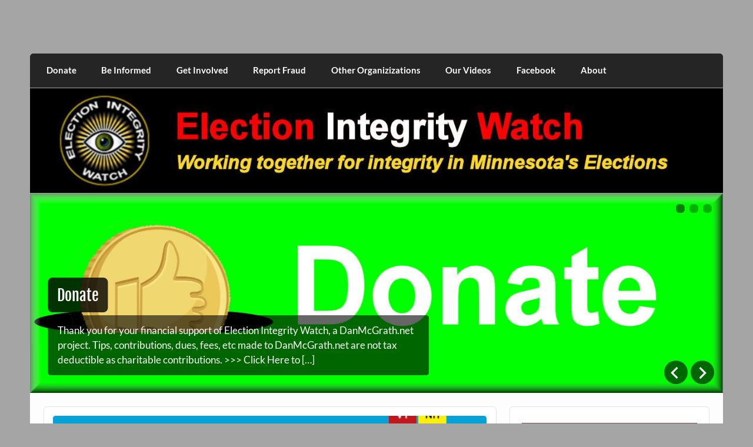

--- FILE ---
content_type: text/html; charset=UTF-8
request_url: https://electionintegritywatch.org/
body_size: 15718
content:
<!DOCTYPE html><!-- HTML 5 -->
<html dir="ltr" lang="en-US" prefix="og: https://ogp.me/ns#">

<head>
<meta charset="UTF-8" />
<meta name="viewport" content="width=device-width, initial-scale=1">
<link rel="profile" href="http://gmpg.org/xfn/11" />
<link rel="pingback" href="https://electionintegritywatch.org/xmlrpc.php" />

<title>Election Integrity Watch</title>

		<!-- All in One SEO 4.9.3 - aioseo.com -->
	<meta name="description" content="Working together for integrity in Minnesota&#039;s elections" />
	<meta name="robots" content="max-image-preview:large" />
	<link rel="canonical" href="https://electionintegritywatch.org" />
	<link rel="next" href="https://electionintegritywatch.org/page/2" />
	<meta name="generator" content="All in One SEO (AIOSEO) 4.9.3" />
		<meta property="og:locale" content="en_US" />
		<meta property="og:site_name" content="Election Integrity Watch | Working together for integrity in Minnesota&#039;s elections" />
		<meta property="og:type" content="article" />
		<meta property="og:title" content="Election Integrity Watch" />
		<meta property="og:description" content="Working together for integrity in Minnesota&#039;s elections" />
		<meta property="og:url" content="https://electionintegritywatch.org" />
		<meta name="twitter:card" content="summary" />
		<meta name="twitter:title" content="Election Integrity Watch" />
		<meta name="twitter:description" content="Working together for integrity in Minnesota&#039;s elections" />
		<script type="application/ld+json" class="aioseo-schema">
			{"@context":"https:\/\/schema.org","@graph":[{"@type":"BreadcrumbList","@id":"https:\/\/electionintegritywatch.org#breadcrumblist","itemListElement":[{"@type":"ListItem","@id":"https:\/\/electionintegritywatch.org#listItem","position":1,"name":"Home"}]},{"@type":"CollectionPage","@id":"https:\/\/electionintegritywatch.org#collectionpage","url":"https:\/\/electionintegritywatch.org","name":"Election Integrity Watch","description":"Working together for integrity in Minnesota's elections","inLanguage":"en-US","isPartOf":{"@id":"https:\/\/electionintegritywatch.org\/#website"},"breadcrumb":{"@id":"https:\/\/electionintegritywatch.org#breadcrumblist"},"about":{"@id":"https:\/\/electionintegritywatch.org\/#organization"}},{"@type":"Organization","@id":"https:\/\/electionintegritywatch.org\/#organization","name":"Election Integrity Watch","description":"Working together for integrity in Minnesota's elections","url":"https:\/\/electionintegritywatch.org\/"},{"@type":"WebSite","@id":"https:\/\/electionintegritywatch.org\/#website","url":"https:\/\/electionintegritywatch.org\/","name":"Election Integrity Watch","description":"Working together for integrity in Minnesota's elections","inLanguage":"en-US","publisher":{"@id":"https:\/\/electionintegritywatch.org\/#organization"}}]}
		</script>
		<!-- All in One SEO -->

<link rel="alternate" type="application/rss+xml" title="Election Integrity Watch &raquo; Feed" href="https://electionintegritywatch.org/feed" />
<link rel="alternate" type="application/rss+xml" title="Election Integrity Watch &raquo; Comments Feed" href="https://electionintegritywatch.org/comments/feed" />
		<!-- This site uses the Google Analytics by MonsterInsights plugin v9.11.1 - Using Analytics tracking - https://www.monsterinsights.com/ -->
		<!-- Note: MonsterInsights is not currently configured on this site. The site owner needs to authenticate with Google Analytics in the MonsterInsights settings panel. -->
					<!-- No tracking code set -->
				<!-- / Google Analytics by MonsterInsights -->
		<!-- electionintegritywatch.org is managing ads with Advanced Ads 2.0.16 – https://wpadvancedads.com/ --><script id="elect-ready">
			window.advanced_ads_ready=function(e,a){a=a||"complete";var d=function(e){return"interactive"===a?"loading"!==e:"complete"===e};d(document.readyState)?e():document.addEventListener("readystatechange",(function(a){d(a.target.readyState)&&e()}),{once:"interactive"===a})},window.advanced_ads_ready_queue=window.advanced_ads_ready_queue||[];		</script>
		<style type="text/css" media="all">
.wpautoterms-footer{background-color:#ffffff;text-align:center;}
.wpautoterms-footer a{color:#000000;font-family:Arial, sans-serif;font-size:14px;}
.wpautoterms-footer .separator{color:#cccccc;font-family:Arial, sans-serif;font-size:14px;}</style>
<style id='wp-img-auto-sizes-contain-inline-css' type='text/css'>
img:is([sizes=auto i],[sizes^="auto," i]){contain-intrinsic-size:3000px 1500px}
/*# sourceURL=wp-img-auto-sizes-contain-inline-css */
</style>
<link rel='stylesheet' id='courage-custom-fonts-css' href='https://electionintegritywatch.org/wp-content/themes/courage/css/custom-fonts.css?ver=20180413' type='text/css' media='all' />
<style id='wp-emoji-styles-inline-css' type='text/css'>

	img.wp-smiley, img.emoji {
		display: inline !important;
		border: none !important;
		box-shadow: none !important;
		height: 1em !important;
		width: 1em !important;
		margin: 0 0.07em !important;
		vertical-align: -0.1em !important;
		background: none !important;
		padding: 0 !important;
	}
/*# sourceURL=wp-emoji-styles-inline-css */
</style>
<style id='wp-block-library-inline-css' type='text/css'>
:root{--wp-block-synced-color:#7a00df;--wp-block-synced-color--rgb:122,0,223;--wp-bound-block-color:var(--wp-block-synced-color);--wp-editor-canvas-background:#ddd;--wp-admin-theme-color:#007cba;--wp-admin-theme-color--rgb:0,124,186;--wp-admin-theme-color-darker-10:#006ba1;--wp-admin-theme-color-darker-10--rgb:0,107,160.5;--wp-admin-theme-color-darker-20:#005a87;--wp-admin-theme-color-darker-20--rgb:0,90,135;--wp-admin-border-width-focus:2px}@media (min-resolution:192dpi){:root{--wp-admin-border-width-focus:1.5px}}.wp-element-button{cursor:pointer}:root .has-very-light-gray-background-color{background-color:#eee}:root .has-very-dark-gray-background-color{background-color:#313131}:root .has-very-light-gray-color{color:#eee}:root .has-very-dark-gray-color{color:#313131}:root .has-vivid-green-cyan-to-vivid-cyan-blue-gradient-background{background:linear-gradient(135deg,#00d084,#0693e3)}:root .has-purple-crush-gradient-background{background:linear-gradient(135deg,#34e2e4,#4721fb 50%,#ab1dfe)}:root .has-hazy-dawn-gradient-background{background:linear-gradient(135deg,#faaca8,#dad0ec)}:root .has-subdued-olive-gradient-background{background:linear-gradient(135deg,#fafae1,#67a671)}:root .has-atomic-cream-gradient-background{background:linear-gradient(135deg,#fdd79a,#004a59)}:root .has-nightshade-gradient-background{background:linear-gradient(135deg,#330968,#31cdcf)}:root .has-midnight-gradient-background{background:linear-gradient(135deg,#020381,#2874fc)}:root{--wp--preset--font-size--normal:16px;--wp--preset--font-size--huge:42px}.has-regular-font-size{font-size:1em}.has-larger-font-size{font-size:2.625em}.has-normal-font-size{font-size:var(--wp--preset--font-size--normal)}.has-huge-font-size{font-size:var(--wp--preset--font-size--huge)}.has-text-align-center{text-align:center}.has-text-align-left{text-align:left}.has-text-align-right{text-align:right}.has-fit-text{white-space:nowrap!important}#end-resizable-editor-section{display:none}.aligncenter{clear:both}.items-justified-left{justify-content:flex-start}.items-justified-center{justify-content:center}.items-justified-right{justify-content:flex-end}.items-justified-space-between{justify-content:space-between}.screen-reader-text{border:0;clip-path:inset(50%);height:1px;margin:-1px;overflow:hidden;padding:0;position:absolute;width:1px;word-wrap:normal!important}.screen-reader-text:focus{background-color:#ddd;clip-path:none;color:#444;display:block;font-size:1em;height:auto;left:5px;line-height:normal;padding:15px 23px 14px;text-decoration:none;top:5px;width:auto;z-index:100000}html :where(.has-border-color){border-style:solid}html :where([style*=border-top-color]){border-top-style:solid}html :where([style*=border-right-color]){border-right-style:solid}html :where([style*=border-bottom-color]){border-bottom-style:solid}html :where([style*=border-left-color]){border-left-style:solid}html :where([style*=border-width]){border-style:solid}html :where([style*=border-top-width]){border-top-style:solid}html :where([style*=border-right-width]){border-right-style:solid}html :where([style*=border-bottom-width]){border-bottom-style:solid}html :where([style*=border-left-width]){border-left-style:solid}html :where(img[class*=wp-image-]){height:auto;max-width:100%}:where(figure){margin:0 0 1em}html :where(.is-position-sticky){--wp-admin--admin-bar--position-offset:var(--wp-admin--admin-bar--height,0px)}@media screen and (max-width:600px){html :where(.is-position-sticky){--wp-admin--admin-bar--position-offset:0px}}

/*# sourceURL=wp-block-library-inline-css */
</style><style id='wp-block-search-inline-css' type='text/css'>
.wp-block-search__button{margin-left:10px;word-break:normal}.wp-block-search__button.has-icon{line-height:0}.wp-block-search__button svg{height:1.25em;min-height:24px;min-width:24px;width:1.25em;fill:currentColor;vertical-align:text-bottom}:where(.wp-block-search__button){border:1px solid #ccc;padding:6px 10px}.wp-block-search__inside-wrapper{display:flex;flex:auto;flex-wrap:nowrap;max-width:100%}.wp-block-search__label{width:100%}.wp-block-search.wp-block-search__button-only .wp-block-search__button{box-sizing:border-box;display:flex;flex-shrink:0;justify-content:center;margin-left:0;max-width:100%}.wp-block-search.wp-block-search__button-only .wp-block-search__inside-wrapper{min-width:0!important;transition-property:width}.wp-block-search.wp-block-search__button-only .wp-block-search__input{flex-basis:100%;transition-duration:.3s}.wp-block-search.wp-block-search__button-only.wp-block-search__searchfield-hidden,.wp-block-search.wp-block-search__button-only.wp-block-search__searchfield-hidden .wp-block-search__inside-wrapper{overflow:hidden}.wp-block-search.wp-block-search__button-only.wp-block-search__searchfield-hidden .wp-block-search__input{border-left-width:0!important;border-right-width:0!important;flex-basis:0;flex-grow:0;margin:0;min-width:0!important;padding-left:0!important;padding-right:0!important;width:0!important}:where(.wp-block-search__input){appearance:none;border:1px solid #949494;flex-grow:1;font-family:inherit;font-size:inherit;font-style:inherit;font-weight:inherit;letter-spacing:inherit;line-height:inherit;margin-left:0;margin-right:0;min-width:3rem;padding:8px;text-decoration:unset!important;text-transform:inherit}:where(.wp-block-search__button-inside .wp-block-search__inside-wrapper){background-color:#fff;border:1px solid #949494;box-sizing:border-box;padding:4px}:where(.wp-block-search__button-inside .wp-block-search__inside-wrapper) .wp-block-search__input{border:none;border-radius:0;padding:0 4px}:where(.wp-block-search__button-inside .wp-block-search__inside-wrapper) .wp-block-search__input:focus{outline:none}:where(.wp-block-search__button-inside .wp-block-search__inside-wrapper) :where(.wp-block-search__button){padding:4px 8px}.wp-block-search.aligncenter .wp-block-search__inside-wrapper{margin:auto}.wp-block[data-align=right] .wp-block-search.wp-block-search__button-only .wp-block-search__inside-wrapper{float:right}
/*# sourceURL=https://electionintegritywatch.org/wp-includes/blocks/search/style.min.css */
</style>
<style id='global-styles-inline-css' type='text/css'>
:root{--wp--preset--aspect-ratio--square: 1;--wp--preset--aspect-ratio--4-3: 4/3;--wp--preset--aspect-ratio--3-4: 3/4;--wp--preset--aspect-ratio--3-2: 3/2;--wp--preset--aspect-ratio--2-3: 2/3;--wp--preset--aspect-ratio--16-9: 16/9;--wp--preset--aspect-ratio--9-16: 9/16;--wp--preset--color--black: #353535;--wp--preset--color--cyan-bluish-gray: #abb8c3;--wp--preset--color--white: #ffffff;--wp--preset--color--pale-pink: #f78da7;--wp--preset--color--vivid-red: #cf2e2e;--wp--preset--color--luminous-vivid-orange: #ff6900;--wp--preset--color--luminous-vivid-amber: #fcb900;--wp--preset--color--light-green-cyan: #7bdcb5;--wp--preset--color--vivid-green-cyan: #00d084;--wp--preset--color--pale-cyan-blue: #8ed1fc;--wp--preset--color--vivid-cyan-blue: #0693e3;--wp--preset--color--vivid-purple: #9b51e0;--wp--preset--color--primary: #2277bb;--wp--preset--color--light-gray: #f0f0f0;--wp--preset--color--dark-gray: #777777;--wp--preset--gradient--vivid-cyan-blue-to-vivid-purple: linear-gradient(135deg,rgb(6,147,227) 0%,rgb(155,81,224) 100%);--wp--preset--gradient--light-green-cyan-to-vivid-green-cyan: linear-gradient(135deg,rgb(122,220,180) 0%,rgb(0,208,130) 100%);--wp--preset--gradient--luminous-vivid-amber-to-luminous-vivid-orange: linear-gradient(135deg,rgb(252,185,0) 0%,rgb(255,105,0) 100%);--wp--preset--gradient--luminous-vivid-orange-to-vivid-red: linear-gradient(135deg,rgb(255,105,0) 0%,rgb(207,46,46) 100%);--wp--preset--gradient--very-light-gray-to-cyan-bluish-gray: linear-gradient(135deg,rgb(238,238,238) 0%,rgb(169,184,195) 100%);--wp--preset--gradient--cool-to-warm-spectrum: linear-gradient(135deg,rgb(74,234,220) 0%,rgb(151,120,209) 20%,rgb(207,42,186) 40%,rgb(238,44,130) 60%,rgb(251,105,98) 80%,rgb(254,248,76) 100%);--wp--preset--gradient--blush-light-purple: linear-gradient(135deg,rgb(255,206,236) 0%,rgb(152,150,240) 100%);--wp--preset--gradient--blush-bordeaux: linear-gradient(135deg,rgb(254,205,165) 0%,rgb(254,45,45) 50%,rgb(107,0,62) 100%);--wp--preset--gradient--luminous-dusk: linear-gradient(135deg,rgb(255,203,112) 0%,rgb(199,81,192) 50%,rgb(65,88,208) 100%);--wp--preset--gradient--pale-ocean: linear-gradient(135deg,rgb(255,245,203) 0%,rgb(182,227,212) 50%,rgb(51,167,181) 100%);--wp--preset--gradient--electric-grass: linear-gradient(135deg,rgb(202,248,128) 0%,rgb(113,206,126) 100%);--wp--preset--gradient--midnight: linear-gradient(135deg,rgb(2,3,129) 0%,rgb(40,116,252) 100%);--wp--preset--font-size--small: 13px;--wp--preset--font-size--medium: 20px;--wp--preset--font-size--large: 36px;--wp--preset--font-size--x-large: 42px;--wp--preset--spacing--20: 0.44rem;--wp--preset--spacing--30: 0.67rem;--wp--preset--spacing--40: 1rem;--wp--preset--spacing--50: 1.5rem;--wp--preset--spacing--60: 2.25rem;--wp--preset--spacing--70: 3.38rem;--wp--preset--spacing--80: 5.06rem;--wp--preset--shadow--natural: 6px 6px 9px rgba(0, 0, 0, 0.2);--wp--preset--shadow--deep: 12px 12px 50px rgba(0, 0, 0, 0.4);--wp--preset--shadow--sharp: 6px 6px 0px rgba(0, 0, 0, 0.2);--wp--preset--shadow--outlined: 6px 6px 0px -3px rgb(255, 255, 255), 6px 6px rgb(0, 0, 0);--wp--preset--shadow--crisp: 6px 6px 0px rgb(0, 0, 0);}:where(.is-layout-flex){gap: 0.5em;}:where(.is-layout-grid){gap: 0.5em;}body .is-layout-flex{display: flex;}.is-layout-flex{flex-wrap: wrap;align-items: center;}.is-layout-flex > :is(*, div){margin: 0;}body .is-layout-grid{display: grid;}.is-layout-grid > :is(*, div){margin: 0;}:where(.wp-block-columns.is-layout-flex){gap: 2em;}:where(.wp-block-columns.is-layout-grid){gap: 2em;}:where(.wp-block-post-template.is-layout-flex){gap: 1.25em;}:where(.wp-block-post-template.is-layout-grid){gap: 1.25em;}.has-black-color{color: var(--wp--preset--color--black) !important;}.has-cyan-bluish-gray-color{color: var(--wp--preset--color--cyan-bluish-gray) !important;}.has-white-color{color: var(--wp--preset--color--white) !important;}.has-pale-pink-color{color: var(--wp--preset--color--pale-pink) !important;}.has-vivid-red-color{color: var(--wp--preset--color--vivid-red) !important;}.has-luminous-vivid-orange-color{color: var(--wp--preset--color--luminous-vivid-orange) !important;}.has-luminous-vivid-amber-color{color: var(--wp--preset--color--luminous-vivid-amber) !important;}.has-light-green-cyan-color{color: var(--wp--preset--color--light-green-cyan) !important;}.has-vivid-green-cyan-color{color: var(--wp--preset--color--vivid-green-cyan) !important;}.has-pale-cyan-blue-color{color: var(--wp--preset--color--pale-cyan-blue) !important;}.has-vivid-cyan-blue-color{color: var(--wp--preset--color--vivid-cyan-blue) !important;}.has-vivid-purple-color{color: var(--wp--preset--color--vivid-purple) !important;}.has-black-background-color{background-color: var(--wp--preset--color--black) !important;}.has-cyan-bluish-gray-background-color{background-color: var(--wp--preset--color--cyan-bluish-gray) !important;}.has-white-background-color{background-color: var(--wp--preset--color--white) !important;}.has-pale-pink-background-color{background-color: var(--wp--preset--color--pale-pink) !important;}.has-vivid-red-background-color{background-color: var(--wp--preset--color--vivid-red) !important;}.has-luminous-vivid-orange-background-color{background-color: var(--wp--preset--color--luminous-vivid-orange) !important;}.has-luminous-vivid-amber-background-color{background-color: var(--wp--preset--color--luminous-vivid-amber) !important;}.has-light-green-cyan-background-color{background-color: var(--wp--preset--color--light-green-cyan) !important;}.has-vivid-green-cyan-background-color{background-color: var(--wp--preset--color--vivid-green-cyan) !important;}.has-pale-cyan-blue-background-color{background-color: var(--wp--preset--color--pale-cyan-blue) !important;}.has-vivid-cyan-blue-background-color{background-color: var(--wp--preset--color--vivid-cyan-blue) !important;}.has-vivid-purple-background-color{background-color: var(--wp--preset--color--vivid-purple) !important;}.has-black-border-color{border-color: var(--wp--preset--color--black) !important;}.has-cyan-bluish-gray-border-color{border-color: var(--wp--preset--color--cyan-bluish-gray) !important;}.has-white-border-color{border-color: var(--wp--preset--color--white) !important;}.has-pale-pink-border-color{border-color: var(--wp--preset--color--pale-pink) !important;}.has-vivid-red-border-color{border-color: var(--wp--preset--color--vivid-red) !important;}.has-luminous-vivid-orange-border-color{border-color: var(--wp--preset--color--luminous-vivid-orange) !important;}.has-luminous-vivid-amber-border-color{border-color: var(--wp--preset--color--luminous-vivid-amber) !important;}.has-light-green-cyan-border-color{border-color: var(--wp--preset--color--light-green-cyan) !important;}.has-vivid-green-cyan-border-color{border-color: var(--wp--preset--color--vivid-green-cyan) !important;}.has-pale-cyan-blue-border-color{border-color: var(--wp--preset--color--pale-cyan-blue) !important;}.has-vivid-cyan-blue-border-color{border-color: var(--wp--preset--color--vivid-cyan-blue) !important;}.has-vivid-purple-border-color{border-color: var(--wp--preset--color--vivid-purple) !important;}.has-vivid-cyan-blue-to-vivid-purple-gradient-background{background: var(--wp--preset--gradient--vivid-cyan-blue-to-vivid-purple) !important;}.has-light-green-cyan-to-vivid-green-cyan-gradient-background{background: var(--wp--preset--gradient--light-green-cyan-to-vivid-green-cyan) !important;}.has-luminous-vivid-amber-to-luminous-vivid-orange-gradient-background{background: var(--wp--preset--gradient--luminous-vivid-amber-to-luminous-vivid-orange) !important;}.has-luminous-vivid-orange-to-vivid-red-gradient-background{background: var(--wp--preset--gradient--luminous-vivid-orange-to-vivid-red) !important;}.has-very-light-gray-to-cyan-bluish-gray-gradient-background{background: var(--wp--preset--gradient--very-light-gray-to-cyan-bluish-gray) !important;}.has-cool-to-warm-spectrum-gradient-background{background: var(--wp--preset--gradient--cool-to-warm-spectrum) !important;}.has-blush-light-purple-gradient-background{background: var(--wp--preset--gradient--blush-light-purple) !important;}.has-blush-bordeaux-gradient-background{background: var(--wp--preset--gradient--blush-bordeaux) !important;}.has-luminous-dusk-gradient-background{background: var(--wp--preset--gradient--luminous-dusk) !important;}.has-pale-ocean-gradient-background{background: var(--wp--preset--gradient--pale-ocean) !important;}.has-electric-grass-gradient-background{background: var(--wp--preset--gradient--electric-grass) !important;}.has-midnight-gradient-background{background: var(--wp--preset--gradient--midnight) !important;}.has-small-font-size{font-size: var(--wp--preset--font-size--small) !important;}.has-medium-font-size{font-size: var(--wp--preset--font-size--medium) !important;}.has-large-font-size{font-size: var(--wp--preset--font-size--large) !important;}.has-x-large-font-size{font-size: var(--wp--preset--font-size--x-large) !important;}
/*# sourceURL=global-styles-inline-css */
</style>

<style id='classic-theme-styles-inline-css' type='text/css'>
/*! This file is auto-generated */
.wp-block-button__link{color:#fff;background-color:#32373c;border-radius:9999px;box-shadow:none;text-decoration:none;padding:calc(.667em + 2px) calc(1.333em + 2px);font-size:1.125em}.wp-block-file__button{background:#32373c;color:#fff;text-decoration:none}
/*# sourceURL=/wp-includes/css/classic-themes.min.css */
</style>
<link rel='stylesheet' id='wpautoterms_css-css' href='https://electionintegritywatch.org/wp-content/plugins/auto-terms-of-service-and-privacy-policy/css/wpautoterms.css?ver=6.9' type='text/css' media='all' />
<link rel='stylesheet' id='courage-stylesheet-css' href='https://electionintegritywatch.org/wp-content/themes/courage/style.css?ver=1.5.7' type='text/css' media='all' />
<style id='courage-stylesheet-inline-css' type='text/css'>
.site-title, .site-description {
	position: absolute;
	clip: rect(1px, 1px, 1px, 1px);
}
/*# sourceURL=courage-stylesheet-inline-css */
</style>
<link rel='stylesheet' id='genericons-css' href='https://electionintegritywatch.org/wp-content/themes/courage/css/genericons/genericons.css?ver=3.4.1' type='text/css' media='all' />
<link rel='stylesheet' id='courage-flexslider-css' href='https://electionintegritywatch.org/wp-content/themes/courage/css/flexslider.css?ver=6.9' type='text/css' media='all' />
<link rel='stylesheet' id='post_hit_counter-widget-css' href='https://electionintegritywatch.org/wp-content/plugins/post-hit-counter/assets/css/widget.css?ver=1.3.2' type='text/css' media='all' />
<link rel='stylesheet' id='enlighterjs-css' href='https://electionintegritywatch.org/wp-content/plugins/enlighter/cache/enlighterjs.min.css?ver=KDfX/6v8GyyjDir' type='text/css' media='all' />
<script type="text/javascript" src="https://electionintegritywatch.org/wp-includes/js/jquery/jquery.min.js?ver=3.7.1" id="jquery-core-js"></script>
<script type="text/javascript" src="https://electionintegritywatch.org/wp-includes/js/jquery/jquery-migrate.min.js?ver=3.4.1" id="jquery-migrate-js"></script>
<script type="text/javascript" src="https://electionintegritywatch.org/wp-includes/js/dist/dom-ready.min.js?ver=f77871ff7694fffea381" id="wp-dom-ready-js"></script>
<script type="text/javascript" src="https://electionintegritywatch.org/wp-content/plugins/auto-terms-of-service-and-privacy-policy/js/base.js?ver=3.0.4" id="wpautoterms_base-js"></script>
<script type="text/javascript" id="courage-jquery-navigation-js-extra">
/* <![CDATA[ */
var courage_mainnav_title = {"text":"Menu"};
//# sourceURL=courage-jquery-navigation-js-extra
/* ]]> */
</script>
<script type="text/javascript" src="https://electionintegritywatch.org/wp-content/themes/courage/js/navigation.js?ver=20210324" id="courage-jquery-navigation-js"></script>
<script type="text/javascript" src="https://electionintegritywatch.org/wp-content/themes/courage/js/jquery.flexslider-min.js?ver=2.6.0" id="flexslider-js"></script>
<script type="text/javascript" id="courage-post-slider-js-extra">
/* <![CDATA[ */
var courage_slider_params = {"animation":"slide","speed":"7000"};
//# sourceURL=courage-post-slider-js-extra
/* ]]> */
</script>
<script type="text/javascript" src="https://electionintegritywatch.org/wp-content/themes/courage/js/slider.js?ver=2.6.0" id="courage-post-slider-js"></script>
<link rel="https://api.w.org/" href="https://electionintegritywatch.org/wp-json/" /><link rel="EditURI" type="application/rsd+xml" title="RSD" href="https://electionintegritywatch.org/xmlrpc.php?rsd" />
<meta name="generator" content="WordPress 6.9" />

        <script type="text/javascript">
            var jQueryMigrateHelperHasSentDowngrade = false;

			window.onerror = function( msg, url, line, col, error ) {
				// Break out early, do not processing if a downgrade reqeust was already sent.
				if ( jQueryMigrateHelperHasSentDowngrade ) {
					return true;
                }

				var xhr = new XMLHttpRequest();
				var nonce = '7056bba840';
				var jQueryFunctions = [
					'andSelf',
					'browser',
					'live',
					'boxModel',
					'support.boxModel',
					'size',
					'swap',
					'clean',
					'sub',
                ];
				var match_pattern = /\)\.(.+?) is not a function/;
                var erroredFunction = msg.match( match_pattern );

                // If there was no matching functions, do not try to downgrade.
                if ( null === erroredFunction || typeof erroredFunction !== 'object' || typeof erroredFunction[1] === "undefined" || -1 === jQueryFunctions.indexOf( erroredFunction[1] ) ) {
                    return true;
                }

                // Set that we've now attempted a downgrade request.
                jQueryMigrateHelperHasSentDowngrade = true;

				xhr.open( 'POST', 'https://electionintegritywatch.org/wp-admin/admin-ajax.php' );
				xhr.setRequestHeader( 'Content-Type', 'application/x-www-form-urlencoded' );
				xhr.onload = function () {
					var response,
                        reload = false;

					if ( 200 === xhr.status ) {
                        try {
                        	response = JSON.parse( xhr.response );

                        	reload = response.data.reload;
                        } catch ( e ) {
                        	reload = false;
                        }
                    }

					// Automatically reload the page if a deprecation caused an automatic downgrade, ensure visitors get the best possible experience.
					if ( reload ) {
						location.reload();
                    }
				};

				xhr.send( encodeURI( 'action=jquery-migrate-downgrade-version&_wpnonce=' + nonce ) );

				// Suppress error alerts in older browsers
				return true;
			}
        </script>

		<style type="text/css" id="custom-background-css">
body.custom-background { background-color: #a5a5a5; }
</style>
	<link rel="icon" href="https://electionintegritywatch.org/wp-content/uploads/2020/02/cropped-EIW-Logo-Small-32x32.jpg" sizes="32x32" />
<link rel="icon" href="https://electionintegritywatch.org/wp-content/uploads/2020/02/cropped-EIW-Logo-Small-192x192.jpg" sizes="192x192" />
<link rel="apple-touch-icon" href="https://electionintegritywatch.org/wp-content/uploads/2020/02/cropped-EIW-Logo-Small-180x180.jpg" />
<meta name="msapplication-TileImage" content="https://electionintegritywatch.org/wp-content/uploads/2020/02/cropped-EIW-Logo-Small-270x270.jpg" />
</head>

<body class="home blog custom-background wp-theme-courage aa-prefix-elect-">

<a class="skip-link screen-reader-text" href="#content">Skip to content</a>

	<div id="topheader-wrap">
		
	<div id="topheader" class="clearfix">

		
	</div>	</div>

	<div id="wrapper" class="hfeed">

		<div id="header-wrap">

			<header id="header" class="clearfix" role="banner">

				<div id="logo" class="clearfix">

										
			<h1 class="site-title"><a href="https://electionintegritywatch.org/" rel="home">Election Integrity Watch</a></h1>

							
			<p class="site-description">Working together for integrity in Minnesota&#039;s elections</p>

		
				</div>

				<div id="header-content" class="clearfix">
									</div>

			</header>

		</div>

		<div id="navi-wrap">
			<nav id="mainnav" class="clearfix" role="navigation">
				<ul id="mainnav-menu" class="main-navigation-menu"><li id="menu-item-48" class="menu-item menu-item-type-post_type menu-item-object-page menu-item-48"><a href="https://electionintegritywatch.org/donate">Donate</a></li>
<li id="menu-item-49" class="menu-item menu-item-type-post_type menu-item-object-page menu-item-has-children menu-item-49"><a href="https://electionintegritywatch.org/be-informed">Be Informed</a>
<ul class="sub-menu">
	<li id="menu-item-72" class="menu-item menu-item-type-post_type menu-item-object-page menu-item-72"><a href="https://electionintegritywatch.org/minnesota-election-issues">Minnesota Election Issues</a></li>
	<li id="menu-item-73" class="menu-item menu-item-type-post_type menu-item-object-page menu-item-73"><a href="https://electionintegritywatch.org/frequently-asked-questions">Frequently Asked Questions</a></li>
	<li id="menu-item-74" class="menu-item menu-item-type-post_type menu-item-object-page menu-item-74"><a href="https://electionintegritywatch.org/voter-fraud-in-the-news">Voter Fraud in the News</a></li>
	<li id="menu-item-75" class="menu-item menu-item-type-post_type menu-item-object-page menu-item-75"><a href="https://electionintegritywatch.org/advertisements">Advertisements</a></li>
	<li id="menu-item-82" class="menu-item menu-item-type-post_type menu-item-object-page menu-item-82"><a href="https://electionintegritywatch.org/rules-of-conduct">Rules of Conduct</a></li>
</ul>
</li>
<li id="menu-item-50" class="menu-item menu-item-type-post_type menu-item-object-page menu-item-has-children menu-item-50"><a href="https://electionintegritywatch.org/get-involved">Get Involved</a>
<ul class="sub-menu">
	<li id="menu-item-77" class="menu-item menu-item-type-post_type menu-item-object-page menu-item-77"><a href="https://electionintegritywatch.org/volunteer">Volunteer Form</a></li>
	<li id="menu-item-78" class="menu-item menu-item-type-post_type menu-item-object-page menu-item-78"><a href="https://electionintegritywatch.org/action-plan">Action Plan</a></li>
	<li id="menu-item-83" class="menu-item menu-item-type-post_type menu-item-object-page menu-item-83"><a href="https://electionintegritywatch.org/our-motto">Our Motto</a></li>
</ul>
</li>
<li id="menu-item-79" class="menu-item menu-item-type-post_type menu-item-object-page menu-item-79"><a href="https://electionintegritywatch.org/report-fraud">Report Fraud</a></li>
<li id="menu-item-76" class="menu-item menu-item-type-post_type menu-item-object-page menu-item-76"><a href="https://electionintegritywatch.org/other-organizizations">Other Organizizations</a></li>
<li id="menu-item-203" class="menu-item menu-item-type-post_type menu-item-object-page menu-item-203"><a href="https://electionintegritywatch.org/our-videos">Our Videos</a></li>
<li id="menu-item-103" class="menu-item menu-item-type-post_type menu-item-object-page menu-item-has-children menu-item-103"><a href="https://electionintegritywatch.org/facebook">Facebook</a>
<ul class="sub-menu">
	<li id="menu-item-100" class="menu-item menu-item-type-custom menu-item-object-custom menu-item-100"><a href="https://www.facebook.com/ProtectMyVote/">Protect My Vote</a></li>
	<li id="menu-item-99" class="menu-item menu-item-type-custom menu-item-object-custom menu-item-99"><a href="https://www.facebook.com/ElectionIntegrityWatch/">Election Integrity Watch</a></li>
</ul>
</li>
<li id="menu-item-17" class="menu-item menu-item-type-post_type menu-item-object-page menu-item-has-children menu-item-17"><a href="https://electionintegritywatch.org/about">About</a>
<ul class="sub-menu">
	<li id="menu-item-206" class="menu-item menu-item-type-post_type menu-item-object-page menu-item-206"><a href="https://electionintegritywatch.org/press-coverage">Press Coverage</a></li>
	<li id="menu-item-154" class="menu-item menu-item-type-custom menu-item-object-custom menu-item-154"><a href="https://electionintegritywatch.org/wpautoterms/privacy-policy">Privacy Policy</a></li>
	<li id="menu-item-19" class="menu-item menu-item-type-post_type menu-item-object-page menu-item-19"><a href="https://electionintegritywatch.org/contact">Contact</a></li>
</ul>
</li>
</ul>			</nav>
		</div>

		
			<div id="custom-header">

				
					<a href="https://www.electionintegritywatch.org">
						<img src="https://electionintegritywatch.org/wp-content/uploads/2020/02/cropped-EIW-Website-Header2020-1.jpg" srcset="https://electionintegritywatch.org/wp-content/uploads/2020/02/cropped-EIW-Website-Header2020-1.jpg 1320w, https://electionintegritywatch.org/wp-content/uploads/2020/02/cropped-EIW-Website-Header2020-1-300x45.jpg 300w, https://electionintegritywatch.org/wp-content/uploads/2020/02/cropped-EIW-Website-Header2020-1-1024x155.jpg 1024w, https://electionintegritywatch.org/wp-content/uploads/2020/02/cropped-EIW-Website-Header2020-1-768x116.jpg 768w" width="1320" height="200" alt="Election Integrity Watch">
					</a>

				
			</div>

		
	<div id="post-slider-container">

		<div id="post-slider-wrap" class="clearfix">

			<div id="post-slider" class="zeeflexslider">

				<ul class="zeeslides">

			
				<li id="slide-279" class="zeeslide">

					
						<div class="slide-image">
							<img width="1320" height="380" src="https://electionintegritywatch.org/wp-content/uploads/2020/02/Donate-Banner.jpg" class="attachment-courage-slider-image size-courage-slider-image wp-post-image" alt="Donate" decoding="async" fetchpriority="high" srcset="https://electionintegritywatch.org/wp-content/uploads/2020/02/Donate-Banner.jpg 1320w, https://electionintegritywatch.org/wp-content/uploads/2020/02/Donate-Banner-300x86.jpg 300w, https://electionintegritywatch.org/wp-content/uploads/2020/02/Donate-Banner-1024x295.jpg 1024w, https://electionintegritywatch.org/wp-content/uploads/2020/02/Donate-Banner-768x221.jpg 768w" sizes="(max-width: 1320px) 100vw, 1320px" />						</div>

					
					<div class="slide-content">

						<h2 class="slide-title"><a href="https://electionintegritywatch.org/279-2" rel="bookmark">Donate</a></h2>
						<div class="slide-entry">
							<a href="https://electionintegritywatch.org/279-2" rel="bookmark"><span><p>Thank you for your financial support of Election Integrity Watch, a DanMcGrath.net project. Tips, contributions, dues, fees, etc made to DanMcGrath.net are not tax deductible as charitable contributions. &gt;&gt;&gt; Click Here to [&#8230;]</p>
</span></a>
						</div>

					</div>

				</li>

			
				<li id="slide-237" class="zeeslide">

					
						<div class="slide-image">
							<img width="1320" height="380" src="https://electionintegritywatch.org/wp-content/uploads/2020/02/Volunteer-Banner-Buttonized.jpg" class="attachment-courage-slider-image size-courage-slider-image wp-post-image" alt="Volunteer - Be a Fraud Spotter" decoding="async" srcset="https://electionintegritywatch.org/wp-content/uploads/2020/02/Volunteer-Banner-Buttonized.jpg 1320w, https://electionintegritywatch.org/wp-content/uploads/2020/02/Volunteer-Banner-Buttonized-300x86.jpg 300w, https://electionintegritywatch.org/wp-content/uploads/2020/02/Volunteer-Banner-Buttonized-1024x295.jpg 1024w, https://electionintegritywatch.org/wp-content/uploads/2020/02/Volunteer-Banner-Buttonized-768x221.jpg 768w" sizes="(max-width: 1320px) 100vw, 1320px" />						</div>

					
					<div class="slide-content">

						<h2 class="slide-title"><a href="https://electionintegritywatch.org/volunteer-be-a-fraud-spotter" rel="bookmark">Volunteer &#8211; Be a Fraud Spotter</a></h2>
						<div class="slide-entry">
							<a href="https://electionintegritywatch.org/volunteer-be-a-fraud-spotter" rel="bookmark"><span></span></a>
						</div>

					</div>

				</li>

			
				<li id="slide-234" class="zeeslide">

					
						<div class="slide-image">
							<img width="1320" height="380" src="https://electionintegritywatch.org/wp-content/uploads/2020/02/Report-Voter-Fraud-Banner.jpg" class="attachment-courage-slider-image size-courage-slider-image wp-post-image" alt="Report Voter Fraud" decoding="async" srcset="https://electionintegritywatch.org/wp-content/uploads/2020/02/Report-Voter-Fraud-Banner.jpg 1320w, https://electionintegritywatch.org/wp-content/uploads/2020/02/Report-Voter-Fraud-Banner-300x86.jpg 300w, https://electionintegritywatch.org/wp-content/uploads/2020/02/Report-Voter-Fraud-Banner-1024x295.jpg 1024w, https://electionintegritywatch.org/wp-content/uploads/2020/02/Report-Voter-Fraud-Banner-768x221.jpg 768w" sizes="(max-width: 1320px) 100vw, 1320px" />						</div>

					
					<div class="slide-content">

						<h2 class="slide-title"><a href="https://electionintegritywatch.org/report-voter-fraud" rel="bookmark">Report Voter Fraud</a></h2>
						<div class="slide-entry">
							<a href="https://electionintegritywatch.org/report-voter-fraud" rel="bookmark"><span></span></a>
						</div>

					</div>

				</li>

			
				</ul>

			</div>

			<div class="post-slider-controls"></div>

		</div>

	</div>


	<div id="wrap" class="clearfix">

		<section id="content" class="primary" role="main">

		
		
				
	<article id="post-641" class="content-excerpt post-641 post type-post status-publish format-standard has-post-thumbnail hentry category-absentee-ballots category-national-election-information tag-heritage-foundation tag-scorecard">
		
		
		<a href="https://electionintegritywatch.org/minnesota-ranks-near-bottom-on-election-integrity-scorecard" rel="bookmark">
			<img width="840" height="200" src="https://electionintegritywatch.org/wp-content/uploads/2024/01/Election-Integrity-By-State-Banner-840x200.jpg" class="attachment-post-thumbnail size-post-thumbnail wp-post-image" alt="" decoding="async" />		</a>

		
		<h2 class="entry-title post-title"><a href="https://electionintegritywatch.org/minnesota-ranks-near-bottom-on-election-integrity-scorecard" rel="bookmark">Minnesota Ranks Near Bottom on Election Integrity Scorecard</a></h2>		
		<div class="entry-meta postmeta"><span class="meta-date"><a href="https://electionintegritywatch.org/minnesota-ranks-near-bottom-on-election-integrity-scorecard" title="11:04 am" rel="bookmark"><time class="entry-date published updated" datetime="2024-01-18T11:04:59-06:00">January 18, 2024</time></a></span><span class="meta-author author vcard"> <a class="url fn n" href="https://electionintegritywatch.org/author/slartibartfast_2475" title="View all posts by Administrator" rel="author">Administrator</a></span></div>

		<div class="entry clearfix">
			<p>Minnesota ranks in the bottom ten states when it comes to election integrity according to a national think tank. It comes as no surprise to those of us who’ve been watching these things for years, but there’s great value in the Heritage Foundation shining a spotlight on the problem with a newly released state-by-state Election Integrity Scorecard. Dropping 8 places [&#8230;]</p>
			<a href="https://electionintegritywatch.org/minnesota-ranks-near-bottom-on-election-integrity-scorecard" class="more-link">Read more</a>
		</div>
		
		
			<div class="postinfo clearfix">

			
				<span class="meta-category">
					<a href="https://electionintegritywatch.org/category/absentee-ballots" rel="category tag">Absentee Ballots</a>, <a href="https://electionintegritywatch.org/category/national-election-information" rel="category tag">National Election Information</a>				</span>

			
					<span class="meta-tags">
						<a href="https://electionintegritywatch.org/tag/heritage-foundation" rel="tag">Heritage Foundation</a>, <a href="https://electionintegritywatch.org/tag/scorecard" rel="tag">Scorecard</a>					</span>

				
			</div>

		
	</article>		
	<article id="post-633" class="content-excerpt post-633 post type-post status-publish format-standard has-post-thumbnail hentry category-big-tech category-censorship category-conspiracies category-eiw-videos">
		
		
		<a href="https://electionintegritywatch.org/bypassing-big-tech-censorship-for-election-integrity-news" rel="bookmark">
			<img width="840" height="200" src="https://electionintegritywatch.org/wp-content/uploads/2024/01/Big-Tech-Censorship-Banner-840x200.jpg" class="attachment-post-thumbnail size-post-thumbnail wp-post-image" alt="Bypassing Big tech Censorship of election integrity news, voter fraud information" decoding="async" />		</a>

		
		<h2 class="entry-title post-title"><a href="https://electionintegritywatch.org/bypassing-big-tech-censorship-for-election-integrity-news" rel="bookmark">Bypassing Big Tech Censorship for Election Integrity News</a></h2>		
		<div class="entry-meta postmeta"><span class="meta-date"><a href="https://electionintegritywatch.org/bypassing-big-tech-censorship-for-election-integrity-news" title="2:51 am" rel="bookmark"><time class="entry-date published updated" datetime="2024-01-03T02:51:16-06:00">January 3, 2024</time></a></span><span class="meta-author author vcard"> <a class="url fn n" href="https://electionintegritywatch.org/author/slartibartfast_2475" title="View all posts by Administrator" rel="author">Administrator</a></span></div>

		<div class="entry clearfix">
			<p>| Big Tech Censorship as Voter Fraud is on the Rise | The latest Election Integrity Watch video called &#8220;Is Voter Fraud on the Rise?&#8221; was uploaded to YouTube about a week ago. The hosting channel has around 1,300 subscribers, most of whom initially signed on for political content like election integrity news. After a week, that video had 15 [&#8230;]</p>
			<a href="https://electionintegritywatch.org/bypassing-big-tech-censorship-for-election-integrity-news" class="more-link">Read more</a>
		</div>
		
		
			<div class="postinfo clearfix">

			
				<span class="meta-category">
					<a href="https://electionintegritywatch.org/category/big-tech" rel="category tag">Big Tech</a>, <a href="https://electionintegritywatch.org/category/censorship" rel="category tag">Censorship</a>, <a href="https://electionintegritywatch.org/category/conspiracies" rel="category tag">Conspiracies</a>, <a href="https://electionintegritywatch.org/category/eiw-videos" rel="category tag">EIW Videos</a>				</span>

			
			</div>

		
	</article>		
	<article id="post-624" class="content-excerpt post-624 post type-post status-publish format-standard has-post-thumbnail hentry category-absentee-ballots category-lawsuits category-legislation category-voter-fraud-in-the-news tag-2020-election tag-ballot-harvesting tag-election-data tag-felon-voting tag-mail-balloting tag-mail-in-voting">
		
		
		<a href="https://electionintegritywatch.org/is-voter-fraud-on-the-rise" rel="bookmark">
			<img width="840" height="200" src="https://electionintegritywatch.org/wp-content/uploads/2023/12/VoterFraudTrend-Banner-840x200.jpg" class="attachment-post-thumbnail size-post-thumbnail wp-post-image" alt="Voter Fraud Increasing - Trending Up" decoding="async" />		</a>

		
		<h2 class="entry-title post-title"><a href="https://electionintegritywatch.org/is-voter-fraud-on-the-rise" rel="bookmark">Is Voter Fraud on the Rise?</a></h2>		
		<div class="entry-meta postmeta"><span class="meta-date"><a href="https://electionintegritywatch.org/is-voter-fraud-on-the-rise" title="8:11 pm" rel="bookmark"><time class="entry-date published updated" datetime="2023-12-27T20:11:06-06:00">December 27, 2023</time></a></span><span class="meta-author author vcard"> <a class="url fn n" href="https://electionintegritywatch.org/author/slartibartfast_2475" title="View all posts by Administrator" rel="author">Administrator</a></span></div>

		<div class="entry clearfix">
			<p>| Voter Fraud and Corruption just Business as Usual and 20% Admit to Voting Illegally? | Voter Fraud has been a problem for as long as there have been elections, but is it getting worse? There are certainly indications that it is on an upswing and perhaps, even normalized as standards are continually loosened. The Battle Over Felons Voting Continues [&#8230;]</p>
			<a href="https://electionintegritywatch.org/is-voter-fraud-on-the-rise" class="more-link">Read more</a>
		</div>
		
		
			<div class="postinfo clearfix">

			
				<span class="meta-category">
					<a href="https://electionintegritywatch.org/category/absentee-ballots" rel="category tag">Absentee Ballots</a>, <a href="https://electionintegritywatch.org/category/lawsuits" rel="category tag">Lawsuits</a>, <a href="https://electionintegritywatch.org/category/legislation" rel="category tag">Legislation</a>, <a href="https://electionintegritywatch.org/category/voter-fraud-in-the-news" rel="category tag">Voter Fraud in the News</a>				</span>

			
					<span class="meta-tags">
						<a href="https://electionintegritywatch.org/tag/2020-election" rel="tag">2020 election</a>, <a href="https://electionintegritywatch.org/tag/ballot-harvesting" rel="tag">Ballot Harvesting</a>, <a href="https://electionintegritywatch.org/tag/election-data" rel="tag">Election Data</a>, <a href="https://electionintegritywatch.org/tag/felon-voting" rel="tag">felon voting</a>, <a href="https://electionintegritywatch.org/tag/mail-balloting" rel="tag">mail balloting</a>, <a href="https://electionintegritywatch.org/tag/mail-in-voting" rel="tag">mail-in voting</a>					</span>

				
			</div>

		
	</article>		
	<article id="post-607" class="content-excerpt post-607 post type-post status-publish format-standard has-post-thumbnail hentry category-lawsuits category-legislation tag-felon-voting">
		
		
		<a href="https://electionintegritywatch.org/the-fight-over-convicted-felons-voting-before-theyve-done-their-time" rel="bookmark">
			<img width="840" height="200" src="https://electionintegritywatch.org/wp-content/uploads/2023/11/Felons-Voting-Banner-840x200.jpg" class="attachment-post-thumbnail size-post-thumbnail wp-post-image" alt="Felons Voting" decoding="async" loading="lazy" />		</a>

		
		<h2 class="entry-title post-title"><a href="https://electionintegritywatch.org/the-fight-over-convicted-felons-voting-before-theyve-done-their-time" rel="bookmark">The Fight Over Convicted Felons Voting Before They&#8217;ve Done Their Time</a></h2>		
		<div class="entry-meta postmeta"><span class="meta-date"><a href="https://electionintegritywatch.org/the-fight-over-convicted-felons-voting-before-theyve-done-their-time" title="9:41 pm" rel="bookmark"><time class="entry-date published updated" datetime="2023-11-03T21:41:58-05:00">November 3, 2023</time></a></span><span class="meta-author author vcard"> <a class="url fn n" href="https://electionintegritywatch.org/author/slartibartfast_2475" title="View all posts by Administrator" rel="author">Administrator</a></span></div>

		<div class="entry clearfix">
			<p>| Despite State Constitution, Minnesota&#8217;s Democrat Pols want Convicted Felons Voting Before They&#8217;ve done Their Time &#8211; The Fight Continues. | Minnesota&#8217;s Democrat secretary of state and Democrat attorney general are adamant about ensuring that convicted felons, still on parole or probation, have more power over the citizenry. [See Dan McGrath&#8217;s essay on felons voting: Should Felons Govern the Law [&#8230;]</p>
			<a href="https://electionintegritywatch.org/the-fight-over-convicted-felons-voting-before-theyve-done-their-time" class="more-link">Read more</a>
		</div>
		
		
			<div class="postinfo clearfix">

			
				<span class="meta-category">
					<a href="https://electionintegritywatch.org/category/lawsuits" rel="category tag">Lawsuits</a>, <a href="https://electionintegritywatch.org/category/legislation" rel="category tag">Legislation</a>				</span>

			
					<span class="meta-tags">
						<a href="https://electionintegritywatch.org/tag/felon-voting" rel="tag">felon voting</a>					</span>

				
			</div>

		
	</article>
			  <div class="post-pagination clearfix">
					<span aria-current="page" class="page-numbers current">1</span>
<a class="page-numbers" href="https://electionintegritywatch.org/page/2">2</a>
<a class="page-numbers" href="https://electionintegritywatch.org/page/3">3</a>
<span class="page-numbers dots">&hellip;</span>
<a class="page-numbers" href="https://electionintegritywatch.org/page/11">11</a>
<a class="next page-numbers" href="https://electionintegritywatch.org/page/2">&raquo;</a>			  </div>

			
		</section>

		
	<section id="sidebar" class="secondary clearfix" role="complementary">

		<aside id="custom_html-6" class="widget_text widget widget_custom_html clearfix"><div class="textwidget custom-html-widget"><p style="text-align: center;"><a href="https://electionintegritywatch.org/report-fraud"><img class="aligncenter size-full wp-image-228" src="https://electionintegritywatch.org/wp-content/uploads/2020/02/Report-Fraud-Button-300x300-1.jpg" alt="Report Voter Fraud" width="300" height="300" /></a><a href="https://electionintegritywatch.org/web-buttons">Add this button to your website</a></p></div></aside><aside id="block-2" class="widget widget_block widget_search clearfix"><form role="search" method="get" action="https://electionintegritywatch.org/" class="wp-block-search__button-outside wp-block-search__text-button wp-block-search"    ><label class="wp-block-search__label" for="wp-block-search__input-1" >Search</label><div class="wp-block-search__inside-wrapper" ><input class="wp-block-search__input" id="wp-block-search__input-1" placeholder="Search ElectionIntegrityWatch.org" value="" type="search" name="s" required /><button aria-label="Search" class="wp-block-search__button wp-element-button" type="submit" >Search</button></div></form></aside><aside id="custom_html-5" class="widget_text widget widget_custom_html clearfix"><h3 class="widgettitle"><span>Support Election Integrity Watch</span></h3><div class="textwidget custom-html-widget"><a href="https://electionintegritywatch.org/279-2"><img class="wp-image-542 size-medium aligncenter" src="https://electionintegritywatch.org/wp-content/uploads/2023/02/Tip-Jar-Contribution-Banner-300x150.jpg" alt="Your contributions help a lot!" width="300" height="150" /></a></div></aside><aside id="custom_html-2" class="widget_text widget widget_custom_html clearfix"><h3 class="widgettitle"><span>NEW! The Voter Fraud Manual &#8211; The Ultimate Guide</span></h3><div class="textwidget custom-html-widget"><p><a href="https://amzn.to/40w9E0X"><img class="size-medium wp-image-501 alignnone aligncenter" src="https://electionintegritywatch.org/wp-content/uploads/2023/01/VoterFraudManualFrontMockup-203x300.jpg" alt="The Voter Fraud Manual book by Dan McGrath" width="203" height="300" /></a></p><p style="text-align: center;">Order Now!</p></div></aside><aside id="s2_form_widget-2" class="widget s2_form_widget clearfix"><h3 class="widgettitle"><span>Subscribe for Updates</span></h3><div class="search"><form name="s2formwidget" method="post" action="https://electionintegritywatch.org/subscribe"><input type="hidden" name="ip" value="13.58.12.158" /><span style="display:none !important"><label for="firstname">Leave This Blank:</label><input type="text" id="firstname" name="firstname" /><label for="lastname">Leave This Blank Too:</label><input type="text" id="lastname" name="lastname" /><label for="uri">Do Not Change This:</label><input type="text" id="uri" name="uri" value="http://" /></span><p><label for="s2email">Your email:</label><br><input type="email" name="email" id="s2email" value="Enter email address..." size="20" onfocus="if (this.value === 'Enter email address...') {this.value = '';}" onblur="if (this.value === '') {this.value = 'Enter email address...';}" /></p><p><input type="submit" name="subscribe" value="Subscribe" />&nbsp;<input type="submit" name="unsubscribe" value="Unsubscribe" /></p></form>
</div></aside><aside id="categories-3" class="widget widget_categories clearfix"><h3 class="widgettitle"><span>Categories</span></h3>
			<ul>
					<li class="cat-item cat-item-28"><a href="https://electionintegritywatch.org/category/absentee-ballots">Absentee Ballots</a>
</li>
	<li class="cat-item cat-item-46"><a href="https://electionintegritywatch.org/category/action-alert">Action Alert</a>
</li>
	<li class="cat-item cat-item-22"><a href="https://electionintegritywatch.org/category/ads">Ads</a>
</li>
	<li class="cat-item cat-item-94"><a href="https://electionintegritywatch.org/category/big-tech">Big Tech</a>
</li>
	<li class="cat-item cat-item-93"><a href="https://electionintegritywatch.org/category/censorship">Censorship</a>
</li>
	<li class="cat-item cat-item-81"><a href="https://electionintegritywatch.org/category/conspiracies">Conspiracies</a>
</li>
	<li class="cat-item cat-item-6"><a href="https://electionintegritywatch.org/category/early-voting">Early Voting</a>
</li>
	<li class="cat-item cat-item-24"><a href="https://electionintegritywatch.org/category/eiw-videos">EIW Videos</a>
</li>
	<li class="cat-item cat-item-23"><a href="https://electionintegritywatch.org/category/election-day-registration">Election Day Registration</a>
</li>
	<li class="cat-item cat-item-82"><a href="https://electionintegritywatch.org/category/election-fraud-conspiracies">Election Fraud Conspiracies</a>
</li>
	<li class="cat-item cat-item-10"><a href="https://electionintegritywatch.org/category/lawsuits">Lawsuits</a>
</li>
	<li class="cat-item cat-item-7"><a href="https://electionintegritywatch.org/category/legislation">Legislation</a>
</li>
	<li class="cat-item cat-item-95"><a href="https://electionintegritywatch.org/category/national-election-information">National Election Information</a>
</li>
	<li class="cat-item cat-item-89"><a href="https://electionintegritywatch.org/category/opinion">Opinion</a>
</li>
	<li class="cat-item cat-item-18"><a href="https://electionintegritywatch.org/category/opportunities">Opportunities</a>
</li>
	<li class="cat-item cat-item-1"><a href="https://electionintegritywatch.org/category/uncategorized">Uncategorized</a>
</li>
	<li class="cat-item cat-item-8"><a href="https://electionintegritywatch.org/category/voter-fraud-in-the-news">Voter Fraud in the News</a>
</li>
			</ul>

			</aside><aside id="custom_html-3" class="widget_text widget widget_custom_html clearfix"><div class="textwidget custom-html-widget"><center><iframe src="//rcm-na.amazon-adsystem.com/e/cm?o=1&p=12&l=ur1&category=primemain&banner=028WNSXDMC6H5YDNCB82&f=ifr&lc=pf4&linkID=44856b99756b609e3b77e9adf4ccc18b&t=danmcgrath-20&tracking_id=danmcgrath-20" width="300" height="250" scrolling="no" border="0" marginwidth="0" style="border:none;" frameborder="0"></iframe></center></div></aside>
	</section>	</div>


	
	<div id="footer-wrap">

		<footer id="footer" class="container clearfix" role="contentinfo">

			<nav id="footernav" class="clearfix" role="navigation">
							</nav>

			<div id="footer-text">
				
	<span class="credit-link">
		Powered by <a href="http://wordpress.org" title="WordPress">WordPress</a> and <a href="https://themezee.com/themes/courage/" title="Courage WordPress Theme">Courage</a>.	</span>

			</div>

		</footer>

	</div>

</div><!-- end #wrapper -->

<script type="speculationrules">
{"prefetch":[{"source":"document","where":{"and":[{"href_matches":"/*"},{"not":{"href_matches":["/wp-*.php","/wp-admin/*","/wp-content/uploads/*","/wp-content/*","/wp-content/plugins/*","/wp-content/themes/courage/*","/*\\?(.+)"]}},{"not":{"selector_matches":"a[rel~=\"nofollow\"]"}},{"not":{"selector_matches":".no-prefetch, .no-prefetch a"}}]},"eagerness":"conservative"}]}
</script>
<script type="text/javascript" src="https://electionintegritywatch.org/wp-content/plugins/advanced-ads/admin/assets/js/advertisement.js?ver=2.0.16" id="advanced-ads-find-adblocker-js"></script>
<script type="text/javascript" src="https://electionintegritywatch.org/wp-content/plugins/enlighter/cache/enlighterjs.min.js?ver=KDfX/6v8GyyjDir" id="enlighterjs-js"></script>
<script type="text/javascript" id="enlighterjs-js-after">
/* <![CDATA[ */
!function(e,n){if("undefined"!=typeof EnlighterJS){var o={"selectors":{"block":"pre.EnlighterJSRAW","inline":"code.EnlighterJSRAW"},"options":{"indent":4,"ampersandCleanup":true,"linehover":true,"rawcodeDbclick":false,"textOverflow":"break","linenumbers":true,"theme":"enlighter","language":"enlighter","retainCssClasses":false,"collapse":false,"toolbarOuter":"","toolbarTop":"{BTN_RAW}{BTN_COPY}{BTN_WINDOW}{BTN_WEBSITE}","toolbarBottom":""}};(e.EnlighterJSINIT=function(){EnlighterJS.init(o.selectors.block,o.selectors.inline,o.options)})()}else{(n&&(n.error||n.log)||function(){})("Error: EnlighterJS resources not loaded yet!")}}(window,console);
//# sourceURL=enlighterjs-js-after
/* ]]> */
</script>
<script id="wp-emoji-settings" type="application/json">
{"baseUrl":"https://s.w.org/images/core/emoji/17.0.2/72x72/","ext":".png","svgUrl":"https://s.w.org/images/core/emoji/17.0.2/svg/","svgExt":".svg","source":{"concatemoji":"https://electionintegritywatch.org/wp-includes/js/wp-emoji-release.min.js?ver=6.9"}}
</script>
<script type="module">
/* <![CDATA[ */
/*! This file is auto-generated */
const a=JSON.parse(document.getElementById("wp-emoji-settings").textContent),o=(window._wpemojiSettings=a,"wpEmojiSettingsSupports"),s=["flag","emoji"];function i(e){try{var t={supportTests:e,timestamp:(new Date).valueOf()};sessionStorage.setItem(o,JSON.stringify(t))}catch(e){}}function c(e,t,n){e.clearRect(0,0,e.canvas.width,e.canvas.height),e.fillText(t,0,0);t=new Uint32Array(e.getImageData(0,0,e.canvas.width,e.canvas.height).data);e.clearRect(0,0,e.canvas.width,e.canvas.height),e.fillText(n,0,0);const a=new Uint32Array(e.getImageData(0,0,e.canvas.width,e.canvas.height).data);return t.every((e,t)=>e===a[t])}function p(e,t){e.clearRect(0,0,e.canvas.width,e.canvas.height),e.fillText(t,0,0);var n=e.getImageData(16,16,1,1);for(let e=0;e<n.data.length;e++)if(0!==n.data[e])return!1;return!0}function u(e,t,n,a){switch(t){case"flag":return n(e,"\ud83c\udff3\ufe0f\u200d\u26a7\ufe0f","\ud83c\udff3\ufe0f\u200b\u26a7\ufe0f")?!1:!n(e,"\ud83c\udde8\ud83c\uddf6","\ud83c\udde8\u200b\ud83c\uddf6")&&!n(e,"\ud83c\udff4\udb40\udc67\udb40\udc62\udb40\udc65\udb40\udc6e\udb40\udc67\udb40\udc7f","\ud83c\udff4\u200b\udb40\udc67\u200b\udb40\udc62\u200b\udb40\udc65\u200b\udb40\udc6e\u200b\udb40\udc67\u200b\udb40\udc7f");case"emoji":return!a(e,"\ud83e\u1fac8")}return!1}function f(e,t,n,a){let r;const o=(r="undefined"!=typeof WorkerGlobalScope&&self instanceof WorkerGlobalScope?new OffscreenCanvas(300,150):document.createElement("canvas")).getContext("2d",{willReadFrequently:!0}),s=(o.textBaseline="top",o.font="600 32px Arial",{});return e.forEach(e=>{s[e]=t(o,e,n,a)}),s}function r(e){var t=document.createElement("script");t.src=e,t.defer=!0,document.head.appendChild(t)}a.supports={everything:!0,everythingExceptFlag:!0},new Promise(t=>{let n=function(){try{var e=JSON.parse(sessionStorage.getItem(o));if("object"==typeof e&&"number"==typeof e.timestamp&&(new Date).valueOf()<e.timestamp+604800&&"object"==typeof e.supportTests)return e.supportTests}catch(e){}return null}();if(!n){if("undefined"!=typeof Worker&&"undefined"!=typeof OffscreenCanvas&&"undefined"!=typeof URL&&URL.createObjectURL&&"undefined"!=typeof Blob)try{var e="postMessage("+f.toString()+"("+[JSON.stringify(s),u.toString(),c.toString(),p.toString()].join(",")+"));",a=new Blob([e],{type:"text/javascript"});const r=new Worker(URL.createObjectURL(a),{name:"wpTestEmojiSupports"});return void(r.onmessage=e=>{i(n=e.data),r.terminate(),t(n)})}catch(e){}i(n=f(s,u,c,p))}t(n)}).then(e=>{for(const n in e)a.supports[n]=e[n],a.supports.everything=a.supports.everything&&a.supports[n],"flag"!==n&&(a.supports.everythingExceptFlag=a.supports.everythingExceptFlag&&a.supports[n]);var t;a.supports.everythingExceptFlag=a.supports.everythingExceptFlag&&!a.supports.flag,a.supports.everything||((t=a.source||{}).concatemoji?r(t.concatemoji):t.wpemoji&&t.twemoji&&(r(t.twemoji),r(t.wpemoji)))});
//# sourceURL=https://electionintegritywatch.org/wp-includes/js/wp-emoji-loader.min.js
/* ]]> */
</script>
<script>!function(){window.advanced_ads_ready_queue=window.advanced_ads_ready_queue||[],advanced_ads_ready_queue.push=window.advanced_ads_ready;for(var d=0,a=advanced_ads_ready_queue.length;d<a;d++)advanced_ads_ready(advanced_ads_ready_queue[d])}();</script><div class="wpautoterms-footer"><p>
		<a href="https://electionintegritywatch.org/wpautoterms/privacy-policy">Privacy Policy</a></p>
</div></body>
</html>
